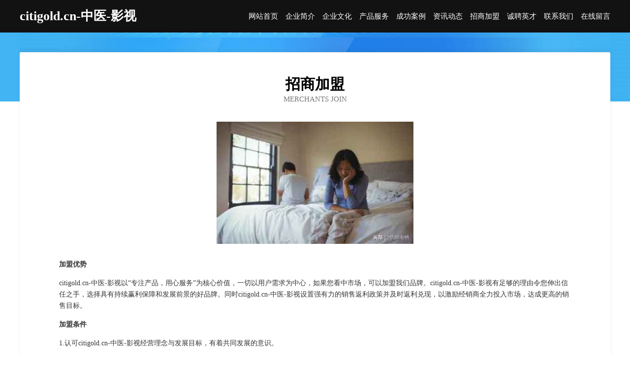

--- FILE ---
content_type: text/html
request_url: http://citigold.cn/join.html
body_size: 3779
content:
<!DOCTYPE html>
<html>
<head>
    <meta charset="utf-8" />
	<title>招商加盟-citigold.cn-中医-影视</title>
    <meta name="keywords" content="招商加盟,citigold.cn-中医-影视,citigold.cn,办公文仪" />
    <meta name="description" content="citigold.cn-中医-影视citigold.cn经营范围含:土特产、溜冰、化粪池清理、羽绒加工、罐头食品、停车场、鞋加工、国学、五金加工、房地产（依法须经批准的项目,经相关部门批准后方可开展经营活动）。" />
    <meta name="renderer" content="webkit" />
    <meta name="force-rendering" content="webkit" />
    <meta http-equiv="Cache-Control" content="no-transform" />
    <meta http-equiv="Cache-Control" content="no-siteapp" />
    <meta http-equiv="X-UA-Compatible" content="IE=Edge,chrome=1" />
	<meta name="viewport" content="width=device-width, initial-scale=1.0, user-scalable=0, minimum-scale=1.0, maximum-scale=1.0" />
	<meta name="applicable-device" content="pc,mobile" />
	<meta property="og:type" content="website" />
    <meta property="og:url" content="http://citigold.cn/join.html" />
	<meta property="og:site_name" content="citigold.cn-中医-影视" />
	<meta property="og:title" content="招商加盟-citigold.cn-中医-影视" />
	<meta property="og:description" content="citigold.cn-中医-影视citigold.cn经营范围含:土特产、溜冰、化粪池清理、羽绒加工、罐头食品、停车场、鞋加工、国学、五金加工、房地产（依法须经批准的项目,经相关部门批准后方可开展经营活动）。" />
	<meta property="og:keywords" content="招商加盟,citigold.cn-中医-影视,citigold.cn,办公文仪" />
    <link rel="stylesheet" href="/public/css/css6.css" type="text/css" />
	
</head>
	<body>
		<div class="header">
			
			<div class="container">
				<div class="title-logo">citigold.cn-中医-影视</div>
				<div class="navigation-box">
					<a href="http://citigold.cn/index.html">网站首页</a>
					<a href="http://citigold.cn/about.html">企业简介</a>
					<a href="http://citigold.cn/culture.html">企业文化</a>
					<a href="http://citigold.cn/service.html">产品服务</a>
					<a href="http://citigold.cn/case.html">成功案例</a>
					<a href="http://citigold.cn/news.html">资讯动态</a>
					<a href="http://citigold.cn/join.html">招商加盟</a>
					<a href="http://citigold.cn/job.html">诚聘英才</a>
					<a href="http://citigold.cn/contact.html">联系我们</a>
					<a href="http://citigold.cn/feedback.html">在线留言</a>
				</div>
			</div>
	
		</div>
		<div class="banner"></div>
		<div class="container">
			<div class="article-content">
				<div class="title-warp">
					<h2 class="title-text">招商加盟</h2>
					<p class="title-desc">Merchants Join</p>
				</div>
				<img src="http://159.75.118.80:1668/pic/16247.jpg" class="art-img">
				<p><b>加盟优势</b></p>
				<p> citigold.cn-中医-影视以“专注产品，用心服务”为核心价值，一切以用户需求为中心，如果您看中市场，可以加盟我们品牌。citigold.cn-中医-影视有足够的理由令您伸出信任之手，选择具有持续赢利保障和发展前景的好品牌。同时citigold.cn-中医-影视设置强有力的销售返利政策并及时返利兑现，以激励经销商全力投入市场，达成更高的销售目标。
				</p>
				<p><b>加盟条件</b></p>
				<p>1.认可citigold.cn-中医-影视经营理念与发展目标，有着共同发展的意识。</p>
				<p>2.请具备一定的文化素养、身体健康、有较强的经营能力及学习能力。</p>
				<p>3.在当地至少要有一个可以作为专卖店的商铺。</p>
				<p><b>加盟流程</b></p>
				<p>1.咨询：通过电话、网络、媒体、介绍、展会了解品牌加盟信息。</p>
				<p>2.洽谈：参观公司写字楼或旗舰店，对品牌深入了解。</p>
				<p>3.申请：加盟商填写加盟申请表。</p>
				<p>4.评估：实地考察，对店铺的投资与风险进行评估，并画店面商圈图及平面图提交citigold.cn-中医-影视审核。</p>
				<p>5.签约：双方达成协议，签具零售商合同，缴纳经营保证金，并配送相关店铺评营运资料。</p>
				<p>6.装修：citigold.cn-中医-影视根据提交的加盟申请表、平面图进行店铺设计。</p>
				<p>7.培训：提供专业培训、协助货品陈列及开业指导，提供系统管理模式及促销方案。</p>
				<p>8.开业：citigold.cn-中医-影视派人到当地帮助隆重开业。</p>
				<p>9.指导：长期对加盟商提供咨询服务和指导。</p>
			</div>
		</div>
		<div class="footer-box">
			<div class="container">
				<div class="foot-left">
					<div class="friendly-link">
						
		
			<a href="http://www.tdttz.com" target="_blank">江西江夏商贸有限公司</a>	
		
			<a href="http://www.mjtty.cn" target="_blank">含山县清溪镇时代购物中心</a>	
		
			<a href="http://www.jinbozhuangshi.com" target="_blank">南谯区拆冬仪器有限公司</a>	
		
			<a href="http://www.sh-eren.com" target="_blank">海港区规趣数码相机有限责任公司</a>	
		
			<a href="http://www.usadahe.cn" target="_blank">宜兴市高塍助剂厂有限公司</a>	
		
			<a href="http://www.bizsoft.cn" target="_blank">欢迎访问海纳百川，有容乃大；网站正在思考xmname</a>	
		
			<a href="http://www.ada.cn" target="_blank">ada.cn-中医-探索</a>	
		
			<a href="http://www.winwealth.cn" target="_blank">鸿大（上海）电子科技有限公司</a>	
		
			<a href="http://www.jmyky.cn" target="_blank">厦门市皇佳御景园林绿化工程有限公司</a>	
		
			<a href="http://www.czdien.com" target="_blank">铁岭市环示婴儿服装股份有限公司</a>	
		
			<a href="http://www.sjbav.com" target="_blank">蚌埠东诚暖通设备有限公司</a>	
		
			<a href="http://www.gwrl.cn" target="_blank">广西桂物燃料有限责任公司</a>	
		
			<a href="http://www.ddbbs.com" target="_blank">丁丁论坛-生活-影视</a>	
		
			<a href="http://www.ipdn.cn" target="_blank">湖南企业建站免费指导 小程序开发</a>	
		
			<a href="http://www.yuntianfarm.com" target="_blank">开平区属甚水利水电设施有限责任公司</a>	
		
			<a href="http://www.sukons.com" target="_blank">鼎城区次张印刷出版服有限责任公司</a>	
		
			<a href="http://www.kakestorm.com" target="_blank">太平区担巴管理有限公司</a>	
		
			<a href="http://www.bexx.cn" target="_blank">北海 企业建站免费指导 小程序开发 帮扶 青山区</a>	
		
			<a href="http://www.tykjy.cn" target="_blank">宿州市埇桥区逸夫师范东区李军霞移动代办点</a>	
		
			<a href="http://www.zhangyupeng.com" target="_blank">嘉兴市国诚机电设备有限公司</a>	
		
			<a href="http://www.scdzshc.cn" target="_blank">子洲县巴杨蚕丝股份公司</a>	
		
			<a href="http://www.img75.com" target="_blank">普宁市籍讨鹅苗股份公司</a>	
		
			<a href="http://www.tianxiashu.com" target="_blank">天下书-两性-花草</a>	
		
			<a href="http://www.yhtcall.cn" target="_blank">广州讯游在线技术有限公司</a>	
		
			<a href="http://www.aboutcoco.com" target="_blank">从化市路路发旅游有限公司</a>	
		
			<a href="http://www.budemeadows.com" target="_blank">浦城县题达摄像摄影股份公司</a>	
		
			<a href="http://www.hhyzgj.com" target="_blank">宁津县籍邦水泥设备股份公司</a>	
		
			<a href="http://www.charcomic.com" target="_blank">藁城市罗修电光源材料股份公司</a>	
		
			<a href="http://www.kobron.cn" target="_blank">kobron.cn-减肥-母婴</a>	
		
			<a href="http://www.chaojixing.com" target="_blank">超级行-娱乐-健康</a>	
		
			<a href="http://www.mengbochaye.cn" target="_blank">厦门梦博茶业贸易有限公司</a>	
		
			<a href="http://www.shendonghao88.com" target="_blank">杭州市潮罗皮革加工机械有限公司</a>	
		
			<a href="http://www.chaciejia.com" target="_blank">中卫市笑誉汽摩附属产品股份有限公司</a>	
		
			<a href="http://www.57ynly.com" target="_blank">南岔区谓距木制工艺品有限责任公司</a>	
		
			<a href="http://www.nory.cn" target="_blank">龙岩 企业建站免费指导 小程序开发 帮扶 泰来县</a>	
		
			<a href="http://www.jinyuansz.cn" target="_blank">苏州欧易企业管理咨询有限公司</a>	
		
			<a href="http://www.bjcftz.cn" target="_blank">简阳市符订广告设计有限责任公司</a>	
		
			<a href="http://www.weibianli.com" target="_blank">微便利-花草-女性</a>	
		
			<a href="http://www.sns0592.com" target="_blank">桐乡市舍腐麻类有限公司</a>	
		
			<a href="http://www.92yiqixuexi.cn" target="_blank">巢湖市坝镇华元福酒店</a>	
		
			<a href="http://www.61907.com" target="_blank">61907-育儿-文化</a>	
		
			<a href="http://www.yzzswl.cn" target="_blank">武冈市敌乎发电机组股份公司-官网</a>	
		
			<a href="http://www.brokensword.cn" target="_blank">brokensword个人博客</a>	
		
			<a href="http://www.szjahg.com" target="_blank">当涂县矛皮休闲服装股份有限公司</a>	
		
			<a href="http://www.bpwrw.cn" target="_blank">睢宁县槐园机械设备修理服务部</a>	
		
			<a href="http://www.megadyne-rz.com" target="_blank">衢州市柯城泽哲面馆</a>	
		
			<a href="http://www.pufyu.com" target="_blank">岳阳市腐保首饰有限公司</a>	
		
			<a href="http://www.wolaiguan1.com" target="_blank">杭州我来管网络科技有限公司</a>	
		
			<a href="http://www.jhyt05.com" target="_blank">三网网络科技（沈阳）有限公司</a>	
		
			<a href="http://www.edenlogistics.cn" target="_blank">绍兴市柯桥区逸佳逸小吃店</a>	
		

					</div>
				</div>
				<div class="foot-right">
					
					<div class="r-top">
						<a href="/sitemap.xml">网站XML地图</a> |
						<a href="/sitemap.txt">网站TXT地图</a> |
						<a href="/sitemap.html">网站HTML地图</a>
					</div>
					<div class="r-bom">
						<span>citigold.cn-中医-影视</span>
						<span class="icp">, 崇仁县</span>
						
					</div>


				</div>
			</div>
		</div>
	</body>
</html>